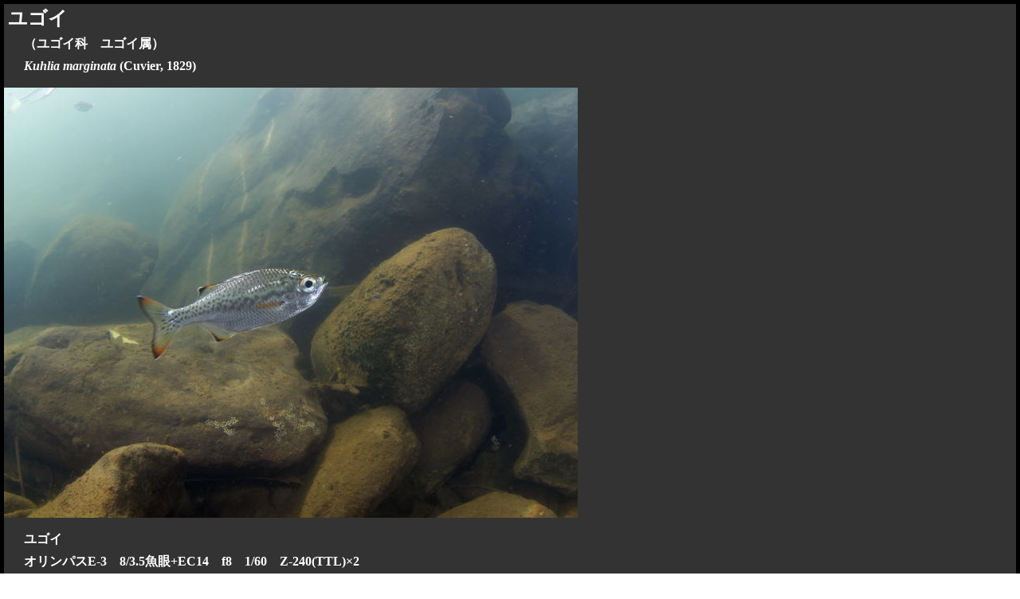

--- FILE ---
content_type: text/html
request_url: http://suityu-sukima.sakura.ne.jp/kasen/yugoi-iri.html
body_size: 2338
content:
<!DOCTYPE html>
<html lang="ja">
<head>
<meta charset="utf-8">
<title>ユゴイ(西表島の河川)</title>
<meta name="description" content="ユゴイ">
<meta name="keywords" content="水中写真">
<link rel="stylesheet" href="../style3.css">
<meta name="viewport" content="width=device-width, initial-scale=1, minimum-scale=1">
<script>
  (function(i,s,o,g,r,a,m){i['GoogleAnalyticsObject']=r;i[r]=i[r]||function(){
  (i[r].q=i[r].q||[]).push(arguments)},i[r].l=1*new Date();a=s.createElement(o),
  m=s.getElementsByTagName(o)[0];a.async=1;a.src=g;m.parentNode.insertBefore(a,m)
  })(window,document,'script','https://www.google-analytics.com/analytics.js','ga');
  ga('create', 'UA-6579378-1', 'auto');
  ga('send', 'pageview');
</script>
</head>
<body>
<div class="container">
  <div class="primary">
    <h1>ユゴイ</h1>
    <h2>（ユゴイ科　ユゴイ属）</h2>
    <h2><i>Kuhlia marginata</i> (Cuvier, 1829)</h2>
    <p><img src="yugoi-iri.jpg" alt="ユゴイ(西表島の河川)"></p>
      <h1><font color="#ff0000"></font></h1>
    <h2>ユゴイ</h2>
    <h2>オリンパスE-3　8/3.5魚眼+EC14　f8　1/60　Z-240(TTL)×2</h2>
    <h2>西表島の河川　5月　水深1.5</h2>
  </div>
  <div class="secondary">
<p>　少数の群れで遊泳しているのをトロ場でよく見かけます。<a href="ookutiyugoi.html">オオクチユゴイ</a>とともに琉球の河川では最もよく見かける普通種です。</p>
<p>　普通に寄るとかなりの早さで逃げるのですが、潜降してじっとしていると向こうから近づいてきて目の前を通り過ぎます。この性質を利用して、超広角のカメラを構えて潜降して待って撮影しました。</p>
<p>　本種は光沢が美しいのですが、フラッシュの魚体反射には注意が必要です。特にあおって撮るときは、フラッシュを横に位置させても反射してしまいますので、上方に位置させるなど工夫が必要です。</p>
   </div>
    <p><a href="#top">▲ページ先頭へ▲</a></p>
<br>
    <h1><a href="ookutiyugoi.html">前</a>　<a href="../kasen-fish2.html">一覧表</a>　<a href="../index-fish4.html">分類別</a>　<a href="ookutibasui.html">次</a></h1>
<br>
    <h1><a href="../index.html">TOP</a></h1>
    </div>
</body>
</html>

--- FILE ---
content_type: text/css
request_url: http://suityu-sukima.sakura.ne.jp/style3.css
body_size: 1889
content:
@charset "utf-8";

/*===================================
全体に働きかける
===================================*/

* {
  box-sizing: border-box;/*パディング(内余白)と枠を幅･高さに含む*/
}

/*===================================
マージン・背景画像の指定
===================================*/

body {
  margin: 0;
  background-image: none;
}
/*===================================
型セレクタへの指定(タグ要素に直接指定)
===================================*/

img {
  max-width: 100%;
  height: auto;
}
h1 {
  font-size: 1.5em;/*1.5倍*/
  margin-top: 0;
  padding/*ボックス内余白*/: 2px 5px;
  color: #fff/*白*/;
  margin-bottom: 1px;
  line-height: 110%
}
h2 {
  font-size: 1em;
  color: #fff/*白*/;
  padding/*ボックス内余白*/: 
    3px 20px 3px 20px;/*上　右　下　左*/
  margin: 0.3em;
  font-weight: bold;
  line-height: 110%
}
p/*段落*/ {
  font-weight: normal;
  color: white;
  margin-bottom: 3px;
}
a/*プレースホルダ*/ {
  color: #7fffd4;
}
a:visited  { 
 color: #dda0dd;
}
/*===================================
clearfix(背景調整)
===================================*/

.container {
  /* clearfixの指定。.primary等の高さを認識。*/
  overflow: hidden;/* 高さを認識し、スクロールバー出現防止*/
  /* 以下はその他の指定*/
  max-width: 1920px;
  margin: 0 auto 0 auto;
  padding: 5px;
  background-color: #000;/* 黒 */
  box-shadow: 0 0 0px #ddd;
}

/*===================================
色、文字サイズ
===================================*/

.primary {
  font-size: 1em;
  padding: 3px 0px 3px 0px;
  background-color: #333;
}
.secondary {
  font-size: 1em;
  font-weight: normal;
  padding/*ボックス内余白*/: 5px 0px; 
  line-height: 135% 
}
.secondary h1{
  font-size: 1.5em;
  padding/*ボックス内余白*/: 5px 0px; 
  line-height: 135% }